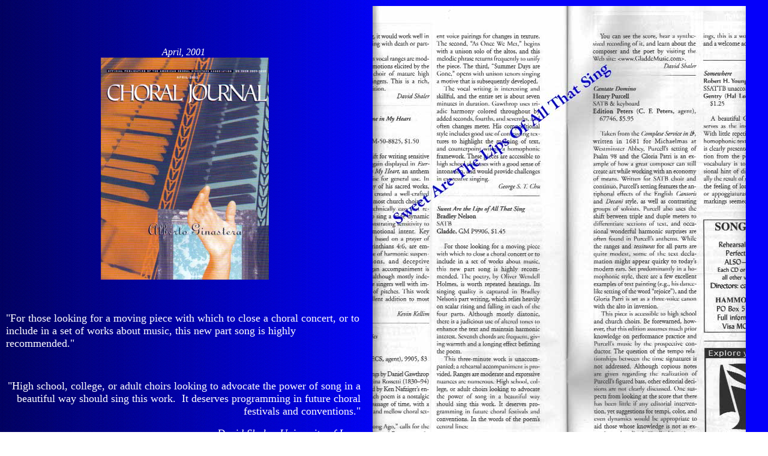

--- FILE ---
content_type: text/html
request_url: http://gladdemusic.com/sweetreview.htm
body_size: 1224
content:
<HTML>
 <HEAD>
  <!-- $MVD$:app("MicroVision WebExpress","770") -->
  <!-- $MVD$:template("","0","0") -->
  <!-- $MVD$:color("3","ff0606","Blue","1") -->
  <!-- $MVD$:color("7","fd","Red","1") -->
  <!-- $MVD$:color("8","3effff","Yellow","1") -->
  <!-- $MVD$:color("17","e9e9e9","Lt Grey","1") -->
  <!-- $MVD$:color("18","80ff","Orange","1") -->
  <!-- $MVD$:color("19","ffae9d","Lavender","1") -->
  <TITLE>Sweetreview.htm</TITLE>
  <META NAME="GENERATOR" CONTENT="MicroVision Development / WebExpress">
 </HEAD>
 <BODY BACKGROUND="backgrounds/blue_left_right.jpg">
  <CENTER>
   <P ALIGN=CENTER>
    <TABLE WIDTH="100%" CELLPADDING="2" CELLSPACING="0" BORDER="0">
     <TR>
      <TD WIDTH="47%" VALIGN=TOP>
       <P ALIGN=LEFT>
        <FONT COLOR="#FFFF3E">&nbsp;&nbsp;&nbsp;&nbsp;</FONT></P>
       <CENTER>
        <P ALIGN=CENTER>
         <!-- $MVD$:spaceretainer() -->&nbsp;</P>
        </CENTER>
       <CENTER>
        <P ALIGN=CENTER>
         <I><FONT COLOR="WHITE">April, 2001</FONT></I><BR>
         &nbsp;<!-- $MVD$:picsz("409","540") --><IMG SRC="images/cjreviews/cjcover-sweet.jpg" WIDTH="280" HEIGHT="370" VSPACE="0" HSPACE="0" BORDER="0" LOOP="0"></P>
        </CENTER>
       <P ALIGN=RIGHT>
        <!-- $MVD$:spaceretainer() -->&nbsp;</P>
       <P ALIGN=LEFT>
        <FONT SIZE="4"><FONT COLOR="WHITE">&quot;For those looking for a 
        moving piece with which to close a choral concert, or to include in a 
        set of works about music, this new part song is highly recommended.&quot;</FONT></FONT></P>
       <P ALIGN=RIGHT>
        <!-- $MVD$:spaceretainer() -->&nbsp;</P>
       <P ALIGN=RIGHT>
        <FONT SIZE="4"><FONT COLOR="WHITE">&quot;High school, college, or 
        adult choirs looking to advocate the power of song in a beautiful way 
        should sing this work.&nbsp;&nbsp;It deserves programming in future 
        choral festivals and conventions.&quot;</FONT></FONT></P>
       <P ALIGN=RIGHT>
        <FONT SIZE="4"><I><FONT COLOR="WHITE">~ </FONT></I></FONT><I><FONT SIZE="4"><FONT COLOR="WHITE">David
         Shaler, University of Iowa</FONT></FONT></I></TD>
      <TD WIDTH="53%" VALIGN=TOP>
       <P ALIGN=LEFT>
        &nbsp;&nbsp;&nbsp;&nbsp;<IMG SRC="images/cjreviews/cjreview-sweet.jpg" WIDTH="622" HEIGHT="794" VSPACE="0" HSPACE="0" BORDER="0" LOOP="0"></TD>
     </TR>
    </TABLE></P>
   </CENTER>
  <CENTER>
   <P ALIGN=CENTER>
    &nbsp;&nbsp;&nbsp;&nbsp;&nbsp;&nbsp;&nbsp;&nbsp;&nbsp;&nbsp;&nbsp;&nbsp;&nbsp;
 <!-- WiredMinds eMetrics tracking with Enterprise Edition V5.4 START -->
<script type='text/javascript' src='https://count.carrierzone.com/app/count_server/count.js'></script>
<script type='text/javascript'><!--
wm_custnum='990518e443227519';
wm_page_name='sweetreview.htm';
wm_group_name='/services/webpages/g/l/gladdemusic.com/public';
wm_campaign_key='campaign_id';
wm_track_alt='';
wiredminds.count();
// -->
</script>
<!-- WiredMinds eMetrics tracking with Enterprise Edition V5.4 END -->
</BODY>
</HTML>